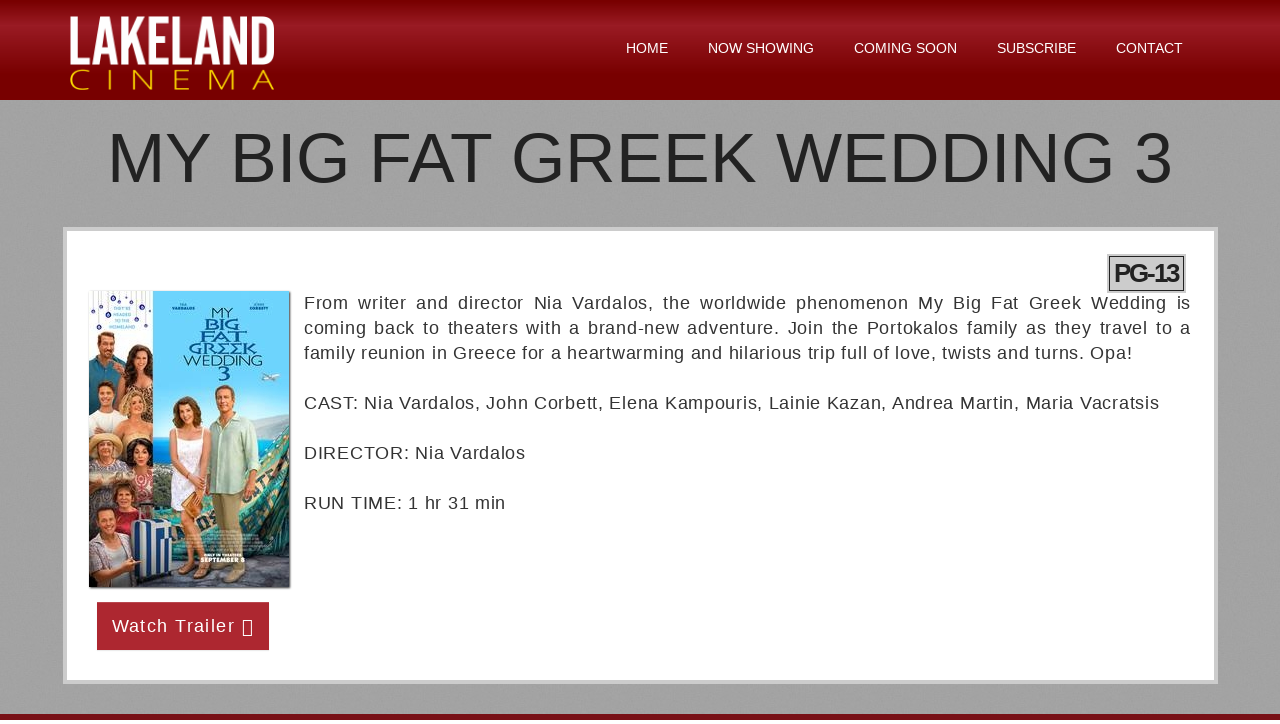

--- FILE ---
content_type: text/html;charset=UTF-8
request_url: http://lakeland.suicktheatres.com/movie/My_Big_Fat_Greek_Wedding_3
body_size: 13707
content:
<!DOCTYPE html>
<!--[if lt IE 7]>      <html class="no-js lt-ie9 lt-ie8 lt-ie7"> <![endif]-->
<!--[if IE 7]>         <html class="no-js lt-ie9 lt-ie8"> <![endif]-->
<!--[if IE 8]>         <html class="no-js lt-ie9"> <![endif]-->
<!--[if gt IE 8]><!--> <html class="no-js" lang="en-US"> <!--<![endif]-->

    <head>
        <meta charset="utf-8">
        <meta http-equiv="X-UA-Compatible" content="IE=edge,chrome=1">
        <title>Lakeland Cinema - My Big Fat Greek Wedding 3</title>
        <meta name="viewport" content="width=device-width, initial-scale=1">

        <meta http-equiv="distribution" content="Global" /> 
        <meta name="robots" content="all,index,follow" /> 
        <meta name="rating" content="general" /> 
        <meta name="language" content="en-us" /> 
        <meta name="description" content="Lakeland Cinema - Suick Theaters - 6 screen movie theater servicing Woodruff, Wisconsin.  Great movies and family entertainment at your local cinema, lakeland.suicktheaters.com." />
        <meta name="keywords" content="lakeland cinema, suick theatres, suicktheatres, suick theaters, lakeland, 54568, woodruff, wisconsin, woodruff wi, showtimes, show times, movies, movie, theatre, theater, theatres, local entertainment" />
        <link rel="shortcut icon" type="image/x-icon" href="https://lakeland.suicktheatres.com/themes/images/favicon.ico">

        <link rel="stylesheet" href="https://lakeland.suicktheatres.com/css/bootstrap.min.css?178">
        <style>
            body {
                padding-top: 50px;
                padding-bottom: 20px;
            }
        </style>
        
        <link rel="stylesheet" href="https://lakeland.suicktheatres.com/css/bootstrap-theme.min.css?178">
        <link rel="stylesheet" href="https://lakeland.suicktheatres.com/css/main.css?178">        
        <link rel="stylesheet" href="https://lakeland.suicktheatres.com/css/site.css?178">        
		

       	<link href="//maxcdn.bootstrapcdn.com/font-awesome/4.2.0/css/font-awesome.min.css" rel="stylesheet">
		
        <link rel="stylesheet" href="https://lakeland.suicktheatres.com/js/vendor/flexslider/flexslider.css?178">
 
        <script src="https://use.typekit.net/rfx0upk.js"></script>
        <script>try{Typekit.load({ async: true });}catch(e){}</script>
        
        <script src="https://lakeland.suicktheatres.com/js/vendor/modernizr-2.6.2-respond-1.1.0.min.js"></script>
    
        <style type="text/css">a.chlogo img {opacity: .3;transition: opacity .5s ease-out;-moz-transition: opacity .5s ease-out;-webkit-transition: opacity .5s ease-out;-o-transition: opacity .5s ease-out;}a.chlogo img:hover {opacity: 1;}</style>
        </head>



<body class="" data-spy="scroll" data-target="#primary-nav" data-offset="100">

    <!--[if lt IE 7]>
        <p class="browsehappy">You are using an <strong>outdated</strong> browser. Please <a href="http://browsehappy.com/">upgrade your browser</a> to improve your experience.</p>
    <![endif]-->
	
	
  	<div class="">
    
    

	    
    <div id="primary-nav" class="navbar _navbar-fixed-top scrollspy" role="navigation">
      <div class="container">
        <div class="navbar-header">
          <button type="button" class="navbar-toggle" data-toggle="collapse" data-target=".navbar-collapse">
            <span class="sr-only">Toggle navigation</span>
            <span class="icon-bar"></span>
            <span class="icon-bar"></span>
            <span class="icon-bar"></span>
          </button>
          <a class="navbar-brand" href="https://lakeland.suicktheatres.com/"><img class="logo img-responsive" src="/img/logo.png" alt="Lakeland Cinema Home" /></a>
	  
        </div>
        <div class="navbar-collapse collapse">
          <ul class="nav navbar-nav page-scroll pull-right">
                
                  <li><a href="https://lakeland.suicktheatres.com/">Home</a></li>
                
                <li><a href="https://lakeland.suicktheatres.com/">Now Showing</a></li>
                <li><a href="/movie/releaseDate">Coming Soon</a></li>
                
                
                
		<li><a href="/subscribe">Subscribe</a></li>
		<li><a href="/contactus">Contact</a></li>
		<li class="hidden"><a href="#to-the-top">Home</a></li>
                
          </ul>
	  

        </div><!--/.navbar-collapse -->
	
      </div>
    </div>
  

    
    




<section class="clearfix" id="primary-content">
	<h4 class="text-center section-header">My Big Fat Greek Wedding 3</h4>

	<div class="container">
    <div class="row clearfix">
    
        <div class="col-sm-12">
            
       		
		
            <div class="moviedetail row">
              <div class="col-md-12" >
            
                <div class="row listitem">
                    <div class="col-sm-12">

                        <div class="row" >
                            
                            <div class="infocons icons col-sm-12 pull-right" >
                             
                            <span class="rating pg13" >PG-13</span>
                            
                            </div>
                                
                                
                        <p class="snippet" >
                                                        
	                    <img class="img-responsive" alt="" src="https://img.cnmhstng.com/images/2023/My_Big_Fat_Greek_Wedding_3704.jpg" />
                            From writer and director Nia Vardalos, the worldwide phenomenon My Big Fat Greek Wedding is coming back to theaters with a brand-new adventure. Join the Portokalos family as they travel to a family reunion in Greece for a heartwarming and hilarious trip full of love, twists and turns. Opa!<br /><br />
                    	CAST: Nia Vardalos, John Corbett, Elena Kampouris, Lainie Kazan, Andrea Martin, Maria Vacratsis<br /><br /> DIRECTOR: Nia Vardalos<br /><br /> RUN TIME: 1 hr 31 min<br /><br />
                        </p>
                        </div>
                                
                    </div>
					
                    <div class="col-sm-12 ctas">
                    
                        <a class="litebox btn btn-primary" href="https://www.youtube.com/watch?v=AAflXqZ5xs0" target="_self">Watch Trailer <span class="glyphicon glyphicon-play" aria-hidden="true"></span></a> 
                    

                    </div>
        
                    
                </div>
                
                    
              </div>
            </div>
            

            

             
                
        </div>	

    </div>	
    </div>
</section>

	
    	</div>   


<footer class="hidden-print">
	<div class="clearfix" >
	
	      
	    
	    <section class="col-xs-12 reverse" id="footer-info" >
	      
	      
	      
			<div class="container" >
		
              <div class="row" >
              
                <div class="logo-box col-xs-12">
        
                
                    <div class="col-sm-6 col-sm-offset-3 text-center">
                        <img class="img-responsive logo" src="/img/logo.png" />
                    </div>
                
        
                </div>
    
                <div class="col-xs-8 col-xs-offset-2 text-center">
                
                  <p id="footer-address" class="text-center" >1002 2nd Avenue Woodruff, WI 54568 | 715-356-3404</p>
                  
                </div>	
                  
                  
               
               
              </div>	  

			  <div class="row">
              
			<div class="col-sm-3">
                <h4 class="yelmtan">Now Showing</h4>
                
                <ul>
                    
                    <li><a href="/movie/Primate">Primate</a></li>
                    
                    <li><a href="/movie/Song_Sung_Blue">Song Sung Blue</a></li>
                    
                    <li><a href="/movie/Avatar_Fire_and_Ash">Avatar: Fire and Ash</a></li>
                    
                    <li><a href="/movie/The_Housemaid">The Housemaid</a></li>
                    
                    <li><a href="/movie/Zootopia_2">Zootopia 2</a></li>
                    
                    <li><a href="/movie/28_Years_Later">28 Years Later</a></li>
                    
                </ul>
                

           
            </div>

		    <div class="col-sm-3">
                <h4 class="yelmtan">Coming Soon</h4>
                
                <ul>
                    
                    <li><a href="/movie/Marty_Supreme">Marty Supreme</a></li>
                    
                </ul>
                
            </div>
		    
		    <div class="col-sm-3">
                <h4 class="yelmtan">Information</h4>
                <ul>

                    
                        <li><a href="https://lakeland.suicktheatres.com/content/Ticket+Pricing">Ticket Pricing</a></li>
                        <li><a href="https://lakeland.suicktheatres.com/content/Birthday+Parties">Birthday Parties</a></li>

                    
                    <li><a href="https://lakeland.suicktheatres.com/content/Accessibility">Accessibility</a></li>
                        <li><a href="/privacy">Privacy</a></li>
                        
                </ul>
            
            </div>
		    <div class="col-sm-3">
                <h4 class="yelmtan">Connect</h4>
                <ul>
                    <li><a href="/map">Map / Directions</a></li>
                    <li><a href="/contactus">Contact Us</a></li>
                    <li><a href="/subscribe">Subscribe</a></li>
                        
                    <li>&nbsp;</li>
                    <li>
                     <div class="icons">
    
                      <a href="https://www.facebook.com/Lakeland-Cinema-396000163744/" target="_blank" title="Follow us on Facebook"><img src="/img/icon_fb.jpg" /></a>
                      
                      
                    </div>	

                    </li>
                    <li><a href="http://www.suicktheatres.com">Back to Suick Theatres</a></li>
                </ul>
            
            </div>
              
              
              </div>

                
		
	      	</div> 
          
        
    <div class="row">
        <div class="col-xs-12 text-center">
            <a href="http://www.cinemahosting.com" target="_blank" class="chlogo" title="Cinema Website design and hosting by Cinema Hosting"><img src="https://s3-us-west-2.amazonaws.com/thm.cnmhstng.com/common/images/logo/cinemahostingwebsite.png" alt="Cinema Website design by Cinema Hosting"></a>

        </div>
    </div>
          
          
		</section>
    </div>
	
		
</footer>




        <script src="//ajax.googleapis.com/ajax/libs/jquery/1.11.0/jquery.min.js"></script>
        <script>window.jQuery || document.write('<script src="https://lakeland.suicktheatres.com/themes/js/ch4/jquery-1.11.0.min.js"><\/script>')</script>
        
        <script src="https://lakeland.suicktheatres.com/themes/js/ch4/bootstrap.min.js?1"></script>
        
        <script src="https://lakeland.suicktheatres.com/themes/js/ch4/jquery.localscroll-1.2.7-min.js?1"></script>
        
        <script src="https://lakeland.suicktheatres.com/themes/js/ch4/jquery.easing.1.3.js?1"></script>
		

        <script src="https://lakeland.suicktheatres.com/themes/js/ch4/jquery.validate.min.js?1"></script>

        
        
        <script src="https://lakeland.suicktheatres.com/js/main.js?1"></script>

		<script src="https://lakeland.suicktheatres.com/js/vendor/flexslider/jquery.flexslider.js?1"></script>
        
        <script src="https://lakeland.suicktheatres.com/js/classie.js"></script>
        <script src="https://lakeland.suicktheatres.com/js/cbpAnimatedHeader.js"></script>	
        
        
<link href="https://lakeland.suicktheatres.com/css/litebox.css" rel="stylesheet" type="text/css" media="all" />
<script src="https://lakeland.suicktheatres.com/themes/js/ch4/litebox.min.js?1" type="text/javascript"></script>
<script type="text/javascript">
$(document).ready(function() {
	$('.litebox').liteBox();
});

</script>
        
        
	  <script type="text/javascript" charset="utf-8">
	    $(window).load(function() {
								
			$('.flexslider').flexslider({
			animation: "slide",
			animationLoop: true,
			controlNav: true,
			directionalNav: true,
			itemWidth: 600,
			//itemMargin: 5,
			minItems: 1.6,
			maxItems: 1.6,
			startAt: 1,
			after: function(){
				var num = '';
				var slide = '#slide_';
				
				
				$('#teaser_slider_container .flex-control-nav li').each(function(index, value) {
					if ($(this).find('a').hasClass('flex-active')) {
					  //  alert(index);
						slide += (index + 1);
						$(slide).addClass('active').siblings().removeClass('active');
					}
				});
				}
			  });	      
			
										  

	    });
	  </script>		   

<!-- Global site tag (gtag.js) - Google Analytics -->
<script async src="https://www.googletagmanager.com/gtag/js?id=G-1N214FZWCV"></script>
<script>
  window.dataLayer = window.dataLayer || [];
  function gtag(){dataLayer.push(arguments);}
  gtag('js', new Date());

  gtag('config', 'G-1N214FZWCV');
  gtag('config', 'UA-81642358-20');
</script>


    </body>
</html>



--- FILE ---
content_type: text/css
request_url: https://lakeland.suicktheatres.com/css/main.css?178
body_size: 33067
content:
/* Custom queries */
.centerV {
  position: relative;
  top: 50%;
  transform: translatey(-50%);
}
#sidebar {
  margin-left: 12px;
}
.btn {
  border-radius: 0;
  height: auto;
  padding: 15px;
  font-size: 18px;
  line-height: 1em;
}
.btn.btn-clean {
  font-size: 20px;
  height: auto;
  padding: 15px 10px;
}
.btn.btn-cancel {
  border-width: 0px;
  padding: 20px 0;
  text-align: left;
}
.btn.btn-cancel:hover {
  background-color: transparent;
  color: #fff;
}
.btn {
  transition: background-color 0.3s;
  text-shadow: none;
}
.btn-primary,
.btn-location:focus {
  background-color: #ad2730;
  background-image: none;
  color: #fff;
  border: 0 solid #831e24;
}
.btn-primary a,
.btn-location:focus a {
  color: inherit;
}
.btn-primary:hover,
.btn-location:focus:hover,
.btn-primary:focus,
.btn-location:focus:focus {
  background-color: #ad2730;
  border-color: #831e24;
  color: #fff;
}
.btn-secondary {
  background-color: #ffcb08;
  border: 0 solid #d4a700;
  background-image: none;
  color: #fff;
  text-transform: uppercase;
  font-weight: 200;
}
.btn-secondary:hover,
.btn-secondary:focus {
  background-color: #ad2730;
  color: #fff;
}
.btn-tertiary {
  background-color: #31597a;
  border: 0 solid #223e56;
  background-image: none;
  color: #fff;
  text-transform: uppercase;
  font-weight: 200;
}
.btn-tertiary:hover,
.btn-tertiary:focus {
  background-color: #ad2730;
  color: #fff;
}
.btn-clean {
  background-color: transparent;
  color: #fff;
  color: rgba(255, 255, 255, 0.4);
  border: 4px solid rgba(255, 255, 255, 0.2);
  width: 60%;
}
.btn-clean:hover {
  background-color: #fff;
  background-color: rgba(255, 255, 255, 0.8);
  color: #333;
}
.btn-text-group {
  margin-top: 12px;
}
.btn-text-group a,
.btn-text-group span {
  color: #ad2730;
  font-weight: 500;
  font-size: 16px;
  text-transform: uppercase;
}
.btn-sidebar {
  font-size: 18px;
  text-transform: uppercase;
  transition: all .3s;
  padding: 14px 18px 17px 15px;
  margin-top: 0;
  font-weight: 300;
  box-shadow: none;
  border-width: 0;
  font-family: eurostile, sans-serif;;
  color: #ebe4d2;
  text-shadow: 1px 1px 1px rgba(0, 0, 0, 0.2);
}
.btn-signup {
  font-size: 24px;
  padding: 10px 18px 17px 15px;
  margin-top: 3px;
}
.btn-signup .glyphicon {
  font-size: 26px;
  margin-right: 3px;
  top: 7px;
}
.btn-signup:hover {
  background-color: #d23540;
  border-color: #ad2730;
}
footer {
  min-height: 400px;
  clear: both;
  border-top: 7px solid #781016;
  border-bottom: 50px solid #781016;
  background-image: linear-gradient(transparent, #902028);
  background-color: #ad2730;
}
footer .logo {
  margin: 30px auto 0;
  padding: 0;
}
footer #footer-address {
  margin-top: 20px;
  margin-bottom: 20px;
  font-size: 16px;
  color: #f2d48e;
  letter-spacing: .01em;
  text-shadow: none;
  text-transform: uppercase;
}
footer .icons {
  width: 100%;
}
footer .icons a {
  margin: 0 2px;
}
.sb_section {
  background-color: transparent;
  color: #1e1e1e;
  border-bottom: 1px solid #ccc;
  padding-bottom: 20px;
  margin-bottom: 20px;
}
.sb_section h3 {
  color: #1e1e1e;
  font-weight: 700;
}
.sb_section p {
  color: #1e1e1e;
  font-size: 14px;
  line-height: 17px;
  font-weight: 300;
  margin-top: 10px;
  letter-spacing: normal !important;
}
@media (min-width: 1200px) {
  .sb_section p {
    text-align: justify !important;
  }
}
#giftcard_section .btn {
  margin-top: 15px;
}
body {
  padding: 0;
}
h3,
.h3 {
  font-size: 22px;
}
section {
  padding: 30px 15px !important;
}
section p {
  font-size: 18px;
  line-height: 30px;
  margin-bottom: 30px;
  text-align: justify;
}
section p strong {
  color: #ffcb08;
}
section h3 {
  color: #ffcb08;
}
section.reverse {
  background-color: #111;
  color: #fff;
}
section.reverse h2,
section.reverse h3,
section.reverse h4,
section.reverse p {
  color: #fff;
  text-shadow: 0 0 0 #9c86d8;
}
section.map {
  background: url(../img/map.jpg) repeat center top #ffcb08;
  padding-top: 0;
  padding-bottom: 350px;
}
section.map h2 {
  padding: 150px 0 25px;
}
.section-header {
  font-size: 35px;
  font-weight: 100;
  margin-bottom: 30px;
}
.page-title {
  float: right;
  font-size: 20px;
  margin: 14px 5px 0 0;
}
.form-control {
  border-radius: 0;
  margin-bottom: 0;
  padding: 15px;
  height: 50px;
  font-weight: 200;
  font-size: 18px;
  text-transform: uppercase;
  text-align: center;
}
.input-group {
  margin-bottom: 10px;
}
.icons .icon {
  width: 29%;
  margin: 0 2%;
}
.location {
  border-top: 1px solid #eee;
  padding-top: 15px;
}
.location.first {
  border-width: 0 !important;
  padding-top: 0;
}
.location img {
  border: 1px solid #ccc;
  margin-bottom: 25px;
}
.location a {
  color: #ad2730;
  font-weight: 500;
}
.location p {
  font-size: 14px;
  line-height: 20px;
  text-align: left;
  margin-bottom: 15px;
}
.location h4 {
  font-size: 16px;
  margin-bottom: 4px;
  margin-top: 0;
}
#contact-info {
  display: none;
  padding: 4% 0 2%;
}
#contact-info .logo {
  margin: 0 auto;
  position: static;
  width: 33%;
}
#contact-info .icons a {
  opacity: .8;
}
#contact-info .icons a:hover {
  opacity: 1;
}
#contact-info p {
  text-align: left;
  font-size: 1.1em;
  line-height: 1em;
  border-right: 1px solid #777;
  min-height: 43px;
}
#contact-info p strong {
  font-size: 1.3em;
}
#contact-info .glyphicon {
  font-size: 40px;
}
.theatre-info .icon {
  margin-right: -10px;
  opacity: 0.4;
  transition: all .3s;
}
.theatre-info .icon:hover {
  opacity: 0.9;
}
.theatre-info .icon:first-child {
  opacity: 0.7;
  margin-left: 5px;
}
.theatre-info .icon:first-child:hover {
  opacity: 0.9;
}
#cinema-info {
  padding-bottom: 21px !important;
  padding-top: 0 !important;
}
#cinema-info ul {
  padding: 0;
  margin-bottom: 10px;
}
#cinema-info li {
  list-style-type: none;
  border-left: 1px solid #ddd;
}
@media (max-width: 767px) {
  #cinema-info li {
    border-width: 0;
    width: 100%;
  }
}
#cinema-info li:first-child {
  border-width: 0;
}
#cinema-info li:first-child a {
  padding-left: 0 !important;
}
#cinema-info li,
#cinema-info p {
  font-size: 14px;
  text-align: left;
  letter-spacing: .02em;
}
#cinema-info p {
  margin-bottom: 0;
  text-align: left;
}
#coming-soon .section-header {
  color: #7ACCC7;
}
#coming-soon .title {
  font-size: 20px;
  font-weight: 300;
  text-transform: uppercase;
  color: #ffcb08;
}
#location_popup {
  background-color: #fafafa;
  border: 4px solid #ccc;
  position: absolute;
  top: -40px;
  right: 1%;
  width: 500px;
  opacity: 0;
  z-index: -1;
  transition: all .6s;
  box-shadow: 2px 4px 1px rgba(0, 0, 0, 0.6);
  padding: 15px !important;
}
#location_popup.active {
  z-index: 1000;
  opacity: 1;
}
#location_popup h3 {
  text-align: center;
  margin: 30px 0 5px;
  color: #333;
  text-transform: uppercase;
  font-weight: 200;
}
#location_popup .btn-primary {
  padding: 15px 20px;
  font-size: 16px;
  border-color: #ccc;
  background-color: #fff;
  color: #888;
  width: 99%;
  margin: 1%;
}
#location_popup .btn-primary:hover {
  background-color: #ad2730;
  border-color: #831e24;
  color: #fff;
}
#location_popup p {
  margin-bottom: 0;
}
#location_popup .btns_2col .btn-primary {
  width: 48.5%;
}
#close_location {
  color: #bbb;
  cursor: pointer;
  float: right;
  font-size: 24px;
  font-weight: 100;
  margin: 30px 30px 10px;
  opacity: 0.6;
  top: 0;
}
#close_location:hover {
  text-decoration: none;
  opacity: 1;
}
/* Custom queries */
@media (min-width: 767px) and (max-width: 1200px) {
  #cinema-info .nav-tabs li > a {
    font-size: 23px;
    padding: 0 5px;
  }
}
body.subpage_view #primary-nav {
  background-color: #c47920;
  margin-bottom: 0;
}
#primary-content {
  padding-top: 10px !important;
  padding-bottom: 80px;
}
#primary-content .section-header {
  color: #ffcb08;
}
#primary-content .container {
  padding: 30px;
  background-color: #fff;
  border: 4px solid #ffcb08;
}
#primary-content ul {
  padding: 0;
}
#primary-content li {
  list-style-type: none;
}
#primary-content li,
#primary-content p {
  font-size: 18px;
  font-weight: 200;
  letter-spacing: 0.04em;
  line-height: 1.4em;
}
#primary-content p {
  margin-bottom: 20px;
  text-align: justify;
}
#primary-content img {
  border: 1px solid #dedede;
}
#primary-content .well h3 {
  margin-top: 0;
}
/* Custom query */
@media (min-width: 767px) and (max-width: 1200px) {
  
}
/* Small devices (tablets, 768px and up) */
@media (min-width: 768px) {
  
}
/* Medium devices (tablets/desktops, 992px and up) */
@media (min-width: 992px) {
  
}
/* Mobile devices (tablets, 768px and under) */
@media (max-width: 768px) {
  #primary-content {
    padding-bottom: 70px;
  }
  #primary-content .btn {
    width: 100%;
  }
}
#primary-nav {
  border-radius: 0;
  margin-bottom: 0;
  background-color: #9a1b24;
  background-image: linear-gradient(#780000, transparent 25%, #780000 75%);
  padding: 5px 0;
}
#primary-nav li a {
  font-size: 14px;
  font-weight: 300;
}
@media (min-width: 768px) and (max-width: 962px) {
  #primary-nav li a {
    font-size: 12px;
    padding: 13px 6px;
  }
}
.navbar-nav {
  float: left;
  width: 100%;
}
.navbar-nav li {
  padding: 4px 0;
}
.navbar-nav li a {
  padding: 13px 20px;
  font-size: 16px;
}
.navbar-brand {
  padding: 0;
  width: 204px;
  transition: width .3s;
  margin-left: 15px !important;
}
@media (min-width: 768px) {
  .navbar-brand {
    width: 300px;
    margin-left: 0px !important;
  }
}
@media (min-width: 1200px) {
  .navbar-brand {
    width: 350px;
  }
}
.navbar-brand img.logo {
  margin-top: 15px;
  max-width: 204px;
}
@media (min-width: 768px) {
  .navbar-brand img.logo {
    margin-top: 10px;
  }
}
@media (min-width: 767px) and (max-width: 1000px) {
  #primary-nav .btn-location {
    font-size: 12px;
    padding: 10px;
    border-width: 2px;
    margin-top: -45px;
  }
}
@media (min-width: 768px) {
  .navbar {
    padding: 10px 0;
    min-height: 100px;
  }
  .navbar-nav {
    float: right;
    width: auto;
    margin-top:15px;
  }
  .navbar-brand {
    display: block;
  }
}
#primary-nav li a {
  color: #fff;
  text-shadow: none;
  text-transform: uppercase;
}
#primary-nav li a:hover {
  background-color: transparent;
  color: #ead882;
}
@media (max-width: 767px) {
  #primary-nav .navbar-collapse {
    background-color: #111;
    margin-top: 15px;
    border-bottom: 1px solid #222;
  }
}
@media (max-width: 992px) {
  #primary-nav .navbar-collapse {
    position: relative;
  }
  #primary-nav .navbar-collapse .btn-signup {
    padding: 2px 10px 12px;
    font-size: 14px;
  }
  #primary-nav .navbar-collapse .btn-signup span {
    font-size: 18px;
  }
}
.navbar-nav li a.btn {
  color: #fff;
  min-width: 170px;
}
.navbar-nav li a.btn:hover {
  background-color: #ad2730;
}
.navbar-nav li.active a.signup-btn {
  background-color: #ad2730 !important;
  box-shadow: none !important;
}
.navbar-nav li.active a.signup-btn:hover {
  background-color: #831e24 !important;
}
.navbar-nav li a.signup-btn {
  background-color: #ffcb08;
}
.navbar-nav li a.signup-btn:hover {
  background-color: #ad2730;
}
.navbar-inverse {
  background-image: none;
  background-color: #fff;
  border: 0px solid;
  transition: all .3s;
}
.navbar-inverse .navbar-nav li.active a,
.navbar-inverse .navbar-nav li:focus a {
  background-image: none;
  background-color: #f8a849;
  box-shadow: none;
  color: #fff;
}
.navbar-inverse .navbar-nav li:hover a,
.navbar-inverse .navbar-nav li.active:hover a {
  background-color: rgba(248, 168, 73, 0.5);
}
.navbar-inverse .navbar-nav li a {
  color: #fff;
  text-shadow: none;
}
.navbar-inverse.active {
  background-color: #c47920;
}
.navbar-brand .text-logo {
  color: #ad2730;
}
.navbar-toggle {
  border: 2px solid #e7e2d6;
}
.navbar-toggle .icon-bar {
  background-color: #e7e2d6;
}
#secondary-nav {
  padding: 5px 0;
  background-color: #777;
  margin-bottom: 30px;
  box-shadow: 1px 0 2px rgba(0, 0, 0, 0.9);
}
@media (max-width: 768px) {
  #secondary-nav {
    min-height: 50px;
  }
}
#secondary-nav h2 {
  color: #fff;
  font-weight: 100;
}
#secondary-nav h2 strong {
  font-weight: normal;
}
.circuit #secondary-nav {
  min-height: 60px;
}
.theatre-info {
  float: left;
  margin-left: 5px;
}
.theatre-info h2 {
  margin: 0;
  font-size: 14px;
}
.theatre-info h2 a {
  color: inherit;
}
.theatre-info h2 strong {
  font-size: 22px;
}
.theatre-info .changelocation {
  float: right;
  font-size: 14px;
  color: #aaa;
  margin-left: 15px;
  text-decoration: underline;
}
.theatre-info .changelocation:hover {
  color: #fff;
}
@media (min-width: 400px) {
  .theatre-info .changelocation {
    float: left;
    margin-right: 3px;
  }
}
.circuit .theatre-info {
  display: none;
}
@media (min-width: 400px) {
  .theatre-info {
    float: right;
    margin-left: 0;
  }
}
.jumbotron {
  position: relative;
  padding: 0;
  margin-bottom: 0;
  padding-bottom: 0;
}
.jumbotron .logo {
  display: block;
  margin: 32px auto 0;
  max-width: 160px;
}
.jumbotron .btn-primary {
  text-align: center;
  box-shadow: none;
  font-size: 20px;
  font-weight: 200;
  text-transform: uppercase;
  margin: 0 5px;
  padding: 20px;
}
.jumbotron .slides {
  background-color: #000;
}
.jumbotron .slides > li {
  opacity: .2;
  transition: opacity .3s;
}
.jumbotron .slides > li.active {
  opacity: 1;
}
.jumbotron {
  border-radius: 0 !important;
  padding: 0 !important;
  background-color: #111;
  background-position: center top;
  background-size: 100% auto;
}
.jumbotron .btn-primary {
  background-color: transparent;
  border: 2px solid #aaa;
  color: #aaa;
}
.jumbotron .carousel-caption {
  position: absolute;
  left: 0;
  top: 20px;
  background-color: #111;
  color: #fff;
  text-transform: uppercase;
  padding: 4px 10px;
  right: auto;
  bottom: auto;
}
.jumbotron .carousel-caption h2 {
  margin: 0 0 4px;
  color: #fff;
  font-weight: 300;
}
#ticket-info {
  margin: 0;
}
#ticket-info h3 {
  margin: 3px 0 7px;
  color: #ad2730;
  font-weight: 300;
  font-size: 20px;
  text-transform: uppercase;
  text-align: center;
  margin-top: 10px;
}
@media (min-width: 768px) {
  #ticket-info h3 {
    text-align: right;
    margin-bottom: 0;
  }
}
#ticket-info h3 .icon {
  margin-right: 8px;
  margin-top: -2px;
}
#ticket-info #dropMenuDate {
  border: 2px solid #ccc8bd;
  height: 48px;
  padding-top: 11px;
  color: #666;
}
#ticket-info .btn-group {
  width: 100%;
}
#movie_icons {
  padding: 8px;
}
#movie_icons .icon {
  width: 22px;
  display: inline;
}
.movielist .listitem {
  border: 0px solid;
  background-color: transparent;
  box-shadow: none;
  padding: 10px;
  margin-bottom: 20px;
}
.movielist .listitem .more-info {
  background-image: url("../img/moreinfo_bg_left.png");
  background-position: left -1px;
  background-repeat: no-repeat;
  clear: left;
  float: left;
  font-size: 24px;
  margin-left: -7px;
  margin-top: -35px;
  padding: 10px 10px 0 3px;
  text-align: left;
}
.movielist .listitem .more-info a {
  margin: 0;
}
.movielist .listitem .more-info span {
  color: #ffcb08;
  transition: color 0.3s;
}
.movielist .listitem .more-info:hover span {
  color: #ffd63b;
}
.movielist .snippet {
  color: #777;
  font-weight: 100;
  margin-bottom: 30px;
  text-align: justify;
  font-size: 14px;
  line-height: 24px;
}
.movielist .snippet img {
  max-width: 140px;
  margin: 0 15px 0 -4px;
  float: left;
}
@media (min-width: 768px) {
  .movielist .griditem {
    min-height: 525px;
  }
}
.movielist .griditem .showtimes .btn {
  color: #413e30;
  background-color: #c6c6c6;
  border: 1px solid #818181;
  display: block;
  margin: 0 12px 0;
  padding: 10px 15px;
  width: auto !important;
  text-align: center;
  font-weight: 300;
}
.movielist .griditem .showtimes .btn:hover {
  background-color: #d8d8d8;
  border-color: #ad2730;
}
@media (max-width: 768px) {
  
}
.movielist .griditem .details {
  position: relative;
  transition: opacity .3s;
  height: 100%;
  padding: 10px 0 5px;
}
.movielist .griditem .details h3 {
  border-bottom: 1px dashed #ccc;
  font-size: 18px;
  padding-bottom: 10px;
  height: auto;
}
.movielist .griditem .details p {
  text-align: center !important;
}
.movielist .griditem .details p strong {
  display: block;
  overflow: hidden;
}
.movielist .griditem .details p br {
  display: none;
}
.movielist .griditem .details .iteminfo {
  background-color: transparent;
  max-height: none;
  min-height: 104px;
  padding: 8px;
  text-align: left;
  border-width: 0;
}
.movielist .griditem .details .iteminfo a {
  background-color: transparent;
  font-size: 18px;
  font-weight: 300;
  letter-spacing: -0.04em;
  color: #1d1d1d;
  border: 1px solid #c6c6c6;
  padding: 6px;
  margin: 0 4px 4px;
  transition: all .3s;
}
.movielist .griditem .details .iteminfo a:hover {
  background-color: #ad2730;
  color: #fff;
  border-color: #ad2730;
}
.movielist .griditem .details .btn-moreinfo {
  text-align: center;
  text-transform: uppercase;
  color: #aaa;
  text-decoration: underline;
  font-weight: 300;
}
.movielist .griditem .details .btn-default {
  background-color: #ad2730;
  background-image: none;
  border: 2px solid #831e24;
  bottom: 7%;
  color: #fff;
  left: 7%;
  margin-top: 4px;
  padding: 5px 0;
  text-align: center;
  width: 86%;
}
.movielist .griditem .details:hover {
  opacity: 1;
}
.movielist .griditem .more-info {
  background-image: url("../img/moreinfo_bg.png");
  background-position: right -1px;
  background-repeat: no-repeat;
  font-size: 24px;
  padding: 5px 0 0 10px;
  position: absolute;
  right: 0;
  top: -31px;
}
.movielist .griditem .more-info a {
  margin: 0;
}
.movielist .griditem .more-info span {
  color: #ffcb08;
  transition: color 0.3s;
}
.movielist .griditem .more-info:hover span {
  color: #ffd63b;
}
.movielist.detailspopup .griditem:hover {
  box-shadow: 2px 3px 3px rgba(0, 0, 0, 0.8);
  border: 6px solid #eee;
  padding: 0;
}
.movielist.detailspopup .details {
  overflow: hidden;
  transition: opacity .3s;
  height: 100%;
  padding: 10px 0;
}
.movielist.detailspopup .details h3 {
  border-bottom: 1px dashed #ccc;
  font-size: 18px;
  padding-bottom: 10px;
  height: auto;
}
.movielist.detailspopup .details .iteminfo {
  background-color: transparent;
  border: 0px solid #ead882;
  max-height: none;
  min-height: 0;
  padding: 5px;
  text-align: center;
}
.movielist.detailspopup .details .iteminfo a {
  font-size: 13px;
  font-weight: 300;
  color: #1d1d1d;
}
.movielist.detailspopup .details .btn-default {
  background-color: #ad2730;
  background-image: none;
  border: 2px solid #831e24;
  bottom: 7%;
  color: #fff;
  left: 7%;
  margin-top: 4px;
  padding: 5px 0;
  text-align: center;
  width: 86%;
}
.movielist.detailspopup .details:hover {
  opacity: 1;
}
.movielist .listitem {
  border: 1px solid #ccc;
  box-shadow: 5px 7px 0 #ccc;
  background-color: #fff;
}
.movielist .griditem {
  padding: 6px;
  margin-bottom: 10px;
  background-color: #fff;
}
.movielist .griditem img {
  border: 0px solid #fff;
  background-color: #fff;
  padding: 0;
  overflow: hidden;
}
.movielist .griditem:hover img {
  opacity: .8;
}
.movielist .griditem .iteminfo {
  background-color: #fafafa;
  border: 1px solid #ddd;
  max-height: 90px;
  min-height: 90px;
  padding: 5px;
  text-align: center;
}
.movielist .griditem h3 {
  color: #ea792d;
  font-size: 14px;
  font-weight: 300;
  margin: 4px 0;
  text-align: center;
  text-transform: uppercase;
  height: 32px;
}
.movielist .griditem a {
  color: #333;
  letter-spacing: 0;
  text-align: left;
  display: inline-block;
  margin-right: 0px;
}
.movielist .griditem img {
  opacity: 1;
  width: 100%;
  max-width: none;
  transition: all .3s;
}
.movielist .details p strong {
  font-size: 16px;
  color: #aaa;
  font-weight: 100;
  text-transform: uppercase;
  letter-spacing: .04em;
}
@media (max-width: 768px) {
  
}
#promo-section > .container {
  padding: 0 18px;
}
#promo-section img {
  width: 100%;
}
#directions {
  padding: 5px 15px 10px !important;
}
#directions .section-header {
  margin-bottom: 0;
}
#directions label {
  color: #aaa;
  float: left;
  font-size: 50px;
  font-weight: 100;
  letter-spacing: -0.07em;
  margin-right: 2%;
  text-align: center;
  text-transform: uppercase;
  width: 100%;
}
@media (min-width: 960px) {
  #directions label {
    font-size: 63px;
    text-align: left;
    width: auto;
  }
}
#directions input {
  width: 100%;
  float: left;
}
@media (min-width: 768px) {
  #directions input {
    width: 49%;
    margin-right: 1%;
  }
}
@media (min-width: 960px) {
  #directions input {
    width: 34%;
    margin-right: 1%;
  }
}
#directions button {
  width: 100%;
  float: left;
}
@media (min-width: 768px) {
  #directions button {
    width: 50%;
  }
}
@media (min-width: 960px) {
  #directions button {
    width: 15%;
  }
}
#directions input,
#directions button {
  margin-top: 5px;
}
@media (min-width: 960px) {
  #directions input,
  #directions button {
    margin-top: 19px;
  }
}
#directions p.address {
  margin: -8px 0 10px;
  text-align: center;
  letter-spacing: .02em;
}
#directions .well {
  background-image: url('../img/map.jpg');
  background-position: center -56px;
  border-radius: 0;
  margin-bottom: 0;
}
.tiled-features {
  position: relative;
  padding: 0 18px;
}
.tiled-features h2 {
  margin: 15px 0;
  text-transform: uppercase;
  color: #cacaca;
  color: rgba(255, 255, 255, 0.7);
  font-weight: 100;
  font-size: 60px;
  letter-spacing: -0.05em;
}
.tiled-features .feature {
  width: 100%;
  border: 4px solid #fff;
  margin-bottom: 10px;
}
@media (min-width: 768px) {
  .tiled-features .feature {
    width: 19%;
    float: left;
    margin: 0 .5%;
  }
}
.tiled-features .feature img.main {
  transition: opacity .3s;
}
.tiled-features .feature .img-container {
  background-color: #000;
  position: relative;
  text-align: center;
}
.tiled-features .feature .img-container .btn {
  width: 37%;
  margin-right: 3%;
  float: right;
  background-color: transparent;
  background-image: none;
  border: 0 solid;
  padding: 0;
}
@media (max-width: 360px) {
  .tiled-features .feature .img-container .btn {
    width: 50%;
  }
}
@media (min-width: 768px) {
  .tiled-features .feature .img-container .btn {
    background-color: transparent;
    background-image: none;
    border-radius: 0;
    bottom: 0;
    box-shadow: 0 0 150px rgba(0, 0, 0, 0.6) inset;
    color: #cccccc;
    font-size: 17px;
    height: 100%;
    left: 0;
    line-height: 1.2em;
    padding: 86% 0 0;
    position: absolute;
    text-shadow: 1px 1px 1px rgba(0, 0, 0, 0.6);
    transition: all 0.3s ease 0s;
    width: 100%;
  }
}
.tiled-features .feature .img-container .btn span {
  background-image: url("../img/feature-btn_bg_xs.png");
  background-position: left top;
  background-repeat: no-repeat;
  background-size: cover;
  color: #fff;
  display: block;
  font-size: 16px;
  font-weight: 300;
  margin: 15px auto 0;
  padding: 20px 0 20px 9px;
  text-align: center;
  width: 100%;
  opacity: .7;
  transition: opacity .3s;
}
@media (min-width: 768px) {
  .tiled-features .feature .img-container .btn span {
    background-image: url("../img/feature-btn_bg.png");
    background-position: center bottom;
    margin: 0 auto 10px;
    padding: 12px 0 30px;
    width: 80%;
  }
}
.tiled-features .feature .img-container.active {
  background-color: #000;
  border: 1px solid #777;
}
.tiled-features .feature .img-container.active .btn span {
  background-image: linear-gradient(to bottom, #878787 0px, #ababab 100%);
  display: none;
  opacity: 0.1;
}
.tiled-features .feature .img-container:hover img.main {
  opacity: 0.7;
}
.tiled-features .feature img.main {
  display: none;
}
@media (min-width: 768px) {
  .tiled-features .feature img.main {
    display: block;
    width: 100%;
  }
}
.tiled-features .feature:hover .btn span {
  opacity: 1;
}
.theatretitle {
  float: left;
  width: 60%;
  color: #fff;
  padding: 10px 15px 20px;
  text-align: left;
}
@media (max-width: 360px) {
  .theatretitle {
    width: 47%;
    font-size: 24px;
  }
}
@media (min-width: 768px) {
  .theatretitle {
    background: url("../img/bg_logo.png") no-repeat scroll center top;
    background-color: #000;
    height: 100%;
    margin: 0;
    opacity: 0.8;
    padding: 20px 0;
    position: absolute;
    top: 0;
    width: 100%;
    font-weight: bold;
    text-transform: uppercase;
    font-size: 24px;
    line-height: 26px;
    letter-spacing: -0.03em;
    text-align: center;
  }
}
@media (min-width: 992px) {
  .theatretitle {
    padding-top: 45px;
  }
}
.theatretitle span {
  font-weight: 200;
  font-size: 15px;
  letter-spacing: .03em;
  display: block;
  line-height: 17px;
}
/* Small devices (tablets, 768px and up) */
/* Small devices (tablets, 768px and up) */
@media (min-width: 768px) {
  .section-header {
    font-size: 80px;
  }
  #contact-info {
    display: block;
  }
  #contact-info .contact-item p {
    font-size: 12px;
    min-height: 30px;
  }
  #contact-info .address {
    width: 250px;
  }
  #contact-info .phone {
    width: 139px;
    padding-left: 6px;
  }
  #contact-info .social {
    width: 100px;
    padding-left: 6px;
  }
  #contact-info .logo {
    margin-top: -40%;
    margin-left: -8%;
    max-width: none;
    position: absolute;
    width: 108%;
  }
  #contact-info .glyphicon {
    font-size: 24px;
  }
  #cinema-info {
    padding-bottom: 130px;
  }
  #cinema-info .container {
    width: 725px;
  }
}
/* Medium devices (tablets/desktop, 992px and up) */
/* Medium devices (tablets/desktops, 992px and up) */
@media (min-width: 992px) {
  #contact-info .contact-item p {
    font-size: 14px;
    min-height: 40px;
  }
  #contact-info .address {
    width: 308px;
  }
  #contact-info .phone {
    width: 173px;
    padding-left: 6px;
  }
  #contact-info .social {
    width: 135px;
    padding-left: 10px;
  }
  #contact-info .logo {
    margin-top: -40%;
    margin-left: -8%;
    max-width: none;
    position: absolute;
    width: 108%;
  }
  #contact-info .glyphicon {
    font-size: 40px;
  }
  .form-control {
    text-align: left;
  }
  .location img {
    float: right;
    max-width: 135px;
    margin-bottom: 0;
  }
  .jumbotron .logo {
    display: block;
    margin: 32px auto 0;
    max-width: 375px;
  }
}
/* Large devices (desktops, 1200px and up) */
/* Large devices (desktops, 1200px and up) */
@media (min-width: 1200px) {
  #contact-info .container {
    width: 995px;
    padding: 0 15px;
  }
  #contact-info .contact-item p {
    font-size: 14px;
    min-height: 42px;
  }
  #contact-info .address {
    width: 308px;
  }
  #contact-info .phone {
    width: 173px;
    padding-left: 6px;
  }
  #contact-info .social {
    width: 148px;
    padding-left: 10px;
  }
  #contact-info .logo {
    margin-top: -40%;
    margin-left: -8%;
    max-width: none;
    position: absolute;
    width: 108%;
  }
  #contact-info .glyphicon {
    font-size: 40px;
  }
}
/* Small to Medium devices (tablets, 768px to 992px) */
/* Small devices (tablets, 768px and up) */
@media (min-width: 768px) and (max-width: 992px) {
  #primary-nav .btn-location img {
    display: none;
  }
}
/* Mobile devices (tablets, 768px and under) */
/* Mobile devices (tablets, 768px and under) */
@media (max-width: 768px) {
  #primary-nav.navbar-inverse .navbar-collapse {
    background-color: #fff;
    color: #ffcb08;
    padding: 0;
  }
  #primary-nav.navbar-inverse .navbar-collapse .navbar-nav {
    margin: 1px 0;
  }
  #primary-nav.navbar-inverse .navbar-collapse li {
    padding: 0;
  }
  #primary-nav.navbar-inverse .navbar-collapse li a {
    color: inherit;
  }
  #primary-nav.navbar-inverse .navbar-collapse li.active a {
    color: #fff;
  }
  #primary-nav .btn-location {
    width: 100%;
  }
  section {
    padding-top: 0;
    padding-bottom: 0;
  }
  section#directions {
    padding-top: 20px;
  }
  section#directions .section-header {
    margin-bottom: 10px;
  }
  section#directions p {
    line-height: 1em;
  }
  .section-header {
    font-size: 30px;
    margin-bottom: 12px;
  }
  #vertical-nav {
    display: none;
  }
  #cinema-info {
    padding-bottom: 70px;
  }
  #cinema-info .btn {
    width: 100%;
  }
  .jumbotron .carousel-caption h2 {
    font-weight: 200;
    margin: 0;
    font-size: 12px;
    letter-spacing: .1em;
  }
  #location_popup {
    width: 100%;
    right: 0;
    top: 0;
    height: auto;
  }
  #location_popup p {
    margin: 0;
  }
  #location_popup .container {
    padding: 0;
  }
  #location_popup h1 {
    display: none;
  }
  #location_popup .btn-primary {
    width: 100%;
    border-width: 0 0 1px;
    margin: 0;
  }
  #close_location {
    display: none;
  }
  #mobile_location {
    width: 100%;
  }
  #promo-section img {
    margin-top: 10px;
  }
  #promo-section img.first-item {
    margin-top: 0;
  }
  footer .logo-box {
    padding: 10px 0;
  }
  footer #footer-address {
    margin-top: 20px;
  }
}
* {
  font-family: eurostile, sans-serif;
  font-weight: 100;
}
body {
  background-color: #fff;
  background-image: url("../img/stone.jpg");
  color: #333;
}
body.box_theme {
  padding: 100px 0;
}
body.box_theme > .container {
  padding: 0;
  background-color: #fff;
  border: 1px solid #fff;
  box-shadow: 2px 3px 1px rgba(0, 0, 0, 0.3);
}
#myCarousel {
  width: 66%;
}
h1,
h2,
h3 {
  font-weight: 500;
}
h2 {
  color: #ffcb08;
}
.section-header {
  color: #434343;
  text-transform: uppercase;
}
p,
li,
a,
.label,
.sub h4,
h5,
h6 {
  font-weight: 200;
}
.sub,
.label {
  color: #888;
}
.reverse {
  color: #fff;
}
.reverse .sub {
  color: #ddd;
}
.reverse.primary {
  background-color: #ad2730;
}
.reverse.secondary {
  background-color: #ffcb08;
}
.nav-tabs {
  border-bottom: 0px solid;
}
.nav-tabs li > a {
  font-size: 20px;
  text-transform: uppercase;
  color: #aaa;
  margin-top: 0;
}
.nav-tabs li > a:hover {
  color: #555 !important;
}
@media (max-width: 767px) {
  .nav-tabs li > a {
    padding: 0;
  }
}
.nav-tabs li.active a,
.nav-tabs li:focus a {
  color: #ffcb08;
  font-weight: 800;
}
.nav-tabs li.active > a:hover {
  color: #ffcb08 !important;
}
.nav-tabs > li.active > a,
.nav-tabs > li:hover > a,
.nav-tabs > li:focus > a,
.nav-tabs > li.active > a:hover,
.nav-tabs > li:hover > a:hover,
.nav-tabs > li:focus > a:hover,
.nav-tabs > li.active > a:focus,
.nav-tabs > li:hover > a:focus,
.nav-tabs > li:focus > a:focus {
  background-color: transparent;
  border-color: transparent;
  color: #ffcb08;
}
#contact-info {
  background-color: transparent;
  background-image: url("../img/gears_bg.png");
  background-repeat: repeat-x;
  background-size: auto 100%;
  margin-top: -2px;
}
#contact-info p {
  color: #fff;
}
#contact-info p strong {
  color: inherit;
}
#todays-shows-wrapper {
  padding: 0 17px 0;
}
@media (min-width: 768px) {
  #todays-shows-wrapper {
    padding-top: 0;
  }
}
#todays-shows-wrapper #todays-shows {
  border: 0px solid #171717;
  border-width: 10px 0;
}
#cinema-info .section-header {
  color: #ffcb08;
}
#cinema-info .griditem {
  box-shadow: 3px 4px 1px rgba(0, 0, 0, 0.3);
  transition: all .3s;
}
#cinema-info .griditem:hover {
  box-shadow: 3px 4px 2px rgba(0, 0, 0, 0.5);
}
section h3 {
  color: #ad2730;
  font-weight: 300;
  text-transform: uppercase;
}
.well h3 {
  margin-top: 0;
  color: #aaa;
}
footer #footer-info {
  background-color: transparent;
}
footer .icons a:hover {
  opacity: .8;
}
.flexslider {
  border-width: 0;
  box-shadow: none;
  background-color: transparent;
  margin: 0;
}
.flexslider .slides li {
  position: relative;
  right: -35px;
}
.flexslider .slides img {
  margin: 0 auto;
}
.flexslider .flex-control-paging {
  display: none;
}


--- FILE ---
content_type: text/css
request_url: https://lakeland.suicktheatres.com/css/site.css?178
body_size: 6898
content:
* {
  font-weight: 300;
}
b,strong{font-weight:700;}
h2{color:#313131;}
.movielist .rating
{
  background-color: #797979;
  border: 1px solid #aaa;
  color: #fff;
  display: inline-block;
  font-size: 18px;
  font-weight: bold;
  letter-spacing: -0.07em;
  line-height: 1.2em;
  margin-left: 4px;
  margin-top: 0px;
  min-width: 1.5em;
  outline: 1px solid #797979 !important;
  padding: 0 4px;
  text-align: center;
}
.moviedetail .rating {
  background-color: #CCCCCC;
  border: 1px solid #222222;
  color: #222222;
  display: inline-block;
  font-size: 26px;
  font-weight: bold;
  letter-spacing: -0.07em;
  line-height: 1.3em;
  margin-left: 8px;
  margin-top: -5px;
  min-width: 1.5em;
  outline: 2px solid #CCCCCC !important;
  padding: 0 4px;
  text-align: center;
  float:right;
  position:relative;
}
.moviedetail .snippet img {
    max-width: 225px;
    margin: 0 15px 15px 0;
    float: left;
    border: 1px solid #444;
    box-shadow: 1px 1px 2px rgba(0, 0, 0, 0.8);
}
#movie_icons{float:right;}
#movie_icons .rating {
  margin-left: 4px;
  margin-right: 5px;
}
#movie_icons .icon {margin-top:-6px;}
.movielist .griditem .details {padding-top:0px;}
.movielist .griditem .details .iteminfo{clear:both;}
#alertMessage img.largeimage {display:inline-block !important;}
.page-title{float:none;}

footer a,footer a:hover{color:#fff;}
footer ul {list-style:none;padding-left:0px;}
footer ul li {margin-top:2px;}
footer h4 {margin-bottom:15px;}
footer .logo {margin-top:0px;}
footer #footer-address{margin-top:4px;}

#primary-content .section-header{color:#222;}
#primary-content img {border:none;}
#primary-content .container{border:4px solid #ccc;}
#primary-content div {
    font-size: 18px;
    font-weight: 200;
    letter-spacing: 0.08em;
    line-height: 1.4em;
}
#primary-content ul {
    padding-left:40px;
	margin-top:15px;
}
#primary-content li {
	list-style-type:disc;}


.showtimes .listitem {
  padding: 0 0 0 12px;
  border: 1px solid #444;
  border-width: 1px 1px 1px 0;
  margin-bottom: 4px;
  font-size: 16px;
  background-image: url("/img/date_md.png");
  background-position: left center;
  background-repeat: no-repeat;
}
.showtimes .listitem .itemheader {
  background-color: #313131;
  color: #FFFFFF;
  float: left;
  padding: 20px 10px 20px 0;
}
.showtimes .listitem .itemheader .day,
.showtimes .listitem .itemheader .date {
  text-align: center;
  width: 100%;
  display: block;
  line-height: 1em;
  text-transform: uppercase;
  font-family: "Oswald";
  font-weight: lighter;
}
.showtimes .listitem .itemheader .day {
  font-size: 30px;
  font-weight: bold;
}
.showtimes.detail .iteminfo {
    float: left;
    padding: 10px 20px;
    margin-top: 5px;
 	min-height:80px;
}

.showtimes .iteminfo a {
    background-color: transparent;
    font-size: 18px;
    font-weight: 300;
    letter-spacing: -0.04em;
    color: #1d1d1d;
    border: 1px solid #ead882;
    padding: 6px;
    margin: 0 4px 4px;
    transition: all .3s;
}
.showtimes .iteminfo a.past {
  color: #777;
  text-decoration:none !important;
}
.showtimes .iteminfo a.next {
  color: #fefbb3;
}
.showtimes .iteminfo a.nolink {
  color: #fff;
}
.showtimes .iteminfo a:hover {
  background-color: #ad2730;
  color: #fff;
  border-color: #ad2730;
}
.showtimes .iteminfo a.past:hover {
  background-color: transparent;
  border-color: #222;
  background-image: none;
  text-decoration: none;
  color: #777;
  cursor: default;
  border: 1px solid #ddd;
  padding: 7px 10px;
}
.showtimes .iteminfo a.nolink:hover {
  background-color: transparent;
  border-color: #222;
  background-image: none;
  text-decoration: none;
  color: #fff;
  cursor: default;
  border: 1px solid #222;
  padding: 7px 10px;

}

div.imgHold{position:relative;
width:100%;
}
.imgHold p {
   position: absolute; 
   top: 85%; 
   left: 0; 
   width: 100%; 
   font-size:1.2em;
}
.imgHold p span{
   color: white; 
   letter-spacing: -1px;  
   background: rgb(0, 0, 0); /* fallback color */
   background: rgba(0, 0, 0, 0.8);
   padding: 10px; 
}

ul.mrList{list-style:none;}
ul.mrList li{float:left; position:relative;margin-left:20px;margin-bottom:20px;max-width:200px; max-height:296px;}
div.subpagejt p{font-size:15px;}
.jumbotron{padding:15px !important;background-color:#ddd;}

section p strong {
    color: #313131;
}

.form-control{padding:10px;text-transform:none;}

@media (min-width: 768px){
.section-header{font-size:70px;}

}
@media (max-width:768px){
.navbar-brand img.logo{max-width: 150px;margin-top:0;}
}

/* --------------------------------------------------
 generic formatting
-------------------------------------------------- */
.w10 {width:10%;}
.w15 {width:15%;}
.w20 {width:20%;}
.w33 {width:33%;}
.w34 {width:34%;}
.w50 {width:50%;}
.w67 {width:67%;}
.w80 {width:80%;}
.w100{width:100%;}
.mb05 {margin-bottom:5px;}
.mb10 {margin-bottom:10px;}
.mb15 {margin-bottom:15px;}
.mb20 {margin-bottom:20px;}
.mb25 {margin-bottom:25px;}
.mb50 {margin-bottom:50px;}
.ml05 {margin-left:5px;}
.ml10 {margin-left:10px;}
.ml15 {margin-left:15px;}
.ml20 {margin-left:20px;}
.ml25 {margin-left:25px;}
.ml50 {margin-left:50px;}
.mr05 {margin-right:5px;}
.mr10 {margin-right:10px;}
.mr15 {margin-right:15px;}
.mr20 {margin-right:20px;}
.mr25 {margin-right:25px;}
.mr50 {margin-right:50px;}
.mt05 {margin-top:5px;}
.mt10 {margin-top:10px;}
.mt15 {margin-top:15px;}
.mt20 {margin-top:20px;}
.mt25 {margin-top:25px;}
.mt50 {margin-top:50px;}
.mt75 {margin-top:75px;}
.mt125 {margin-top:125px;}
.mt150 {margin-top:150px;}
.tcenter{text-align:center;}
.tright{text-align:right;}
.tleft{text-align:left;}

.size08{font-size:0.8em;}
.size09{font-size:0.9em;}
.size10{font-size:1.0em;}
.size11{font-size:1.1em;}
.size12{font-size:1.2em;}
.size13{font-size:1.3em;}
.size14{font-size:1.4em;}
.size15{font-size:1.5em;}
.size20{font-size:2.0em;}
.size25{font-size:2.5em;}
.size30{font-size:3.0em;}
.size40{font-size:4.0em;}

.lh08{line-height:0.8em;}
.lh09{line-height:0.9em;}
.lh10{line-height:1.0em;}
.lh11{line-height:1.1em;}
.lh12{line-height:1.2em;}
.lh13{line-height:1.3em;}
.lh14{line-height:1.4em;}
.lh20{line-height:2.0em;}

.bg-black{background-color:#000;}
.bg-blue{background-color:#00F;}
.bg-orange{background-color:#ff6600;}
.bg-red{border:4px solid #a90000;}
.bg-dk-red{background-color:#600000;}
.bg-green{background-color:#00ff00;}

.c-whiter{color:#fff;}
.c-black{color:#000;}
.c-grey{color:#666;}
.c-red{color:#F00;}
.c-purple{color:#5b2f5e;}
label.error{color:red;}
.clientmessage{
	background-color:#eee;
	padding:8px;
	font-size:1.2em;
	font-weight:bold;
	margin-top:25px;
	margin-bottom:20px;
}
.msginfo{
	color:#b20000;
	border:1px solid #b20000;
}
.msgerror{
	color:red;
	border:1px solid red;
}
